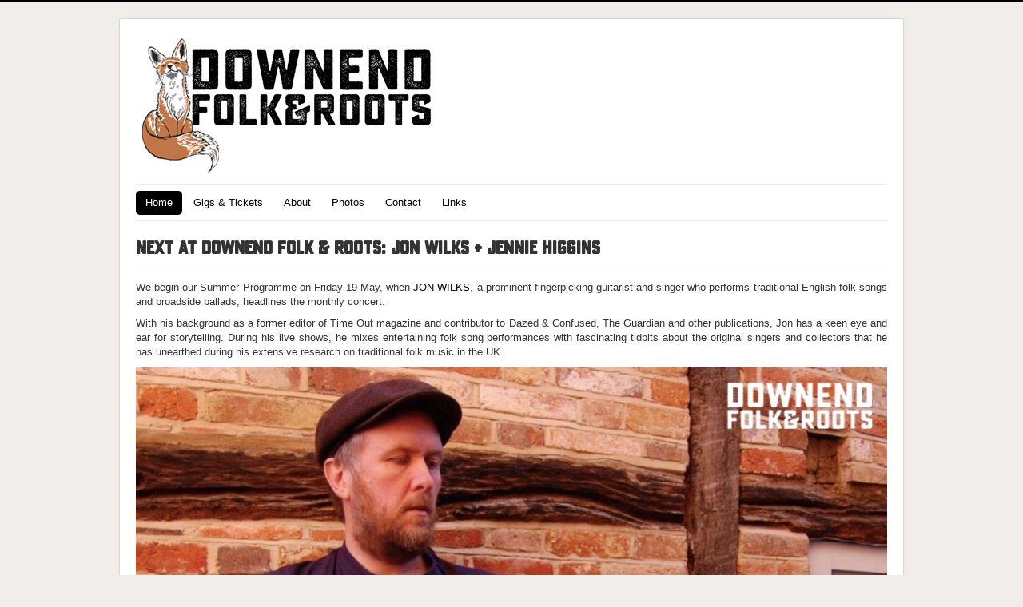

--- FILE ---
content_type: text/html; charset=utf-8
request_url: https://downendfolkandroots.com/index.php/442-nextjonwilksjenniehiggins
body_size: 3475
content:
<!DOCTYPE html>
<html lang="en-gb" dir="ltr">
<head>
	<meta name="viewport" content="width=device-width, initial-scale=1.0" />
	<meta charset="utf-8" />
	<base href="https://downendfolkandroots.com/index.php/442-nextjonwilksjenniehiggins" />
	<meta name="description" content="Downend Folk &amp; Roots" />
	<meta name="generator" content="Joomla! - Open Source Content Management" />
	<title>Downend Folk &amp; Roots - NEXT AT DOWNEND FOLK &amp; ROOTS: JON WILKS + JENNIE HIGGINS</title>
	<link href="/templates/protostar/favicon.ico" rel="shortcut icon" type="image/vnd.microsoft.icon" />
	<link href="/templates/protostar/css/template.css?bc2fb932e886835297d14a4bc4d7363c" rel="stylesheet" />
	<style>

	body.site {
		border-top: 3px solid #000000;
		background-color: #f0edeb;
	}
	a {
		color: #000000;
	}
	.nav-list > .active > a,
	.nav-list > .active > a:hover,
	.dropdown-menu li > a:hover,
	.dropdown-menu .active > a,
	.dropdown-menu .active > a:hover,
	.nav-pills > .active > a,
	.nav-pills > .active > a:hover,
	.btn-primary {
		background: #000000;
	}
	</style>
	<script src="/media/jui/js/jquery.min.js?bc2fb932e886835297d14a4bc4d7363c"></script>
	<script src="/media/jui/js/jquery-noconflict.js?bc2fb932e886835297d14a4bc4d7363c"></script>
	<script src="/media/jui/js/jquery-migrate.min.js?bc2fb932e886835297d14a4bc4d7363c"></script>
	<script src="/media/system/js/caption.js?bc2fb932e886835297d14a4bc4d7363c"></script>
	<script src="/media/jui/js/bootstrap.min.js?bc2fb932e886835297d14a4bc4d7363c"></script>
	<script src="/templates/protostar/js/template.js?bc2fb932e886835297d14a4bc4d7363c"></script>
	<!--[if lt IE 9]><script src="/media/jui/js/html5.js?bc2fb932e886835297d14a4bc4d7363c"></script><![endif]-->
	<script>
jQuery(window).on('load',  function() {
				new JCaption('img.caption');
			});
	</script>

</head>
<body class="site com_content view-article no-layout no-task itemid-101">
	<!-- Body -->
	<div class="body" id="top">
		<div class="container">
			<!-- Header -->
			<header class="header" role="banner">
				<div class="header-inner clearfix">
					<a class="brand pull-left" href="/">
						<img src="https://downendfolkandroots.com/images/downendfolkroots/downend-folk-and-roots-fox.png" alt="Downend Folk &amp; Roots" />											</a>
					<div class="header-search pull-right">
						
					</div>
				</div>
			</header>
							<nav class="navigation" role="navigation">
					<div class="navbar pull-left">
						<a class="btn btn-navbar collapsed" data-toggle="collapse" data-target=".nav-collapse">
							<span class="element-invisible">Toggle Navigation</span>
							<span class="icon-bar"></span>
							<span class="icon-bar"></span>
							<span class="icon-bar"></span>
						</a>
					</div>
					<div class="nav-collapse">
						<ul class="nav menu nav-pills mod-list">
<li class="item-101 default current active"><a href="/index.php" >Home</a></li><li class="item-108"><a href="/index.php/whats-on" >Gigs &amp; Tickets</a></li><li class="item-104"><a href="/index.php/about" >About</a></li><li class="item-105"><a href="https://www.facebook.com/downendfolkandroots/photos" >Photos</a></li><li class="item-106"><a href="/index.php/contact" >Contact</a></li><li class="item-107"><a href="/index.php/links" >Links</a></li></ul>

					</div>
				</nav>
						
			<div class="row-fluid">
								<main id="content" role="main" class="span12">
					<!-- Begin Content -->
					
					<div id="system-message-container">
	</div>

					<div class="item-page" itemscope itemtype="https://schema.org/Article">
	<meta itemprop="inLanguage" content="en-GB" />
	
		
			<div class="page-header">
		<h2 itemprop="headline">
			NEXT AT DOWNEND FOLK &amp; ROOTS: JON WILKS + JENNIE HIGGINS		</h2>
							</div>
					
		
	
	
		
								<div itemprop="articleBody">
		<p style="text-align: justify;">We begin our Summer Programme on Friday 19 May, when <a href="https://jonwilks.online" target="_blank" rel="noopener noreferrer">JON WILKS</a>, a prominent fingerpicking guitarist and singer who performs traditional English folk songs and broadside ballads, headlines the monthly concert.</p>
<p style="text-align: justify;">With his background as a former editor of Time Out magazine and contributor to Dazed &amp; Confused, The Guardian and other publications, Jon has a keen eye and ear for storytelling. During his live shows, he mixes entertaining folk song performances with fascinating tidbits about the original singers and collectors that he has unearthed during his extensive research on traditional folk music in the UK.</p>
<p><img style="display: block; margin-left: auto; margin-right: auto;" src="/images/JonWilksDFRbranded.jpeg" alt="" /></p>
<p style="text-align: justify;">Aside from being a talented musician and performer, Jon is also the founder and editor of <a href="/tradfolk.co" target="_blank" rel="noopener noreferrer">TRADFOLK.CO</a>, a website dedicated to the traditional music and ritualistic culture of England. He has released three solo albums, three albums and two EPs with The Grizzly Folk, and an album and EP with Japan-based indie band, Cut Flowers. He co-arranged and performed tracks on Jackie Oates’s <em>Gracious Wings</em> album and was a part of Slow Jane, the quartet that created videos of Nick Drake songs during lockdown.</p>
<p style="text-align: justify;">In addition to his music career, Jon is the presenter of <a href="https://tradfolk.co/podcasts/the-old-songs-podcast/old-songs-podcast-series-1/" target="_blank" rel="noopener noreferrer">THE OLD SONGS PODCAST</a> and gigs whenever he can. His talent has been recognized by Guitarist, one of the world’s biggest guitar magazines, which featured him as one-to-watch in July 2022. Jon’s new album, <em>Before I Knew What Had Begun I Had Already</em> Lost, is released this month.</p>
<p><img style="display: block; margin-left: auto; margin-right: auto;" src="/images/JennieHigginsDFR.jpeg" alt="" /></p>
<p style="text-align: justify;">Joining Jon on the bill will be <a href="https://jenniehiggins.bandcamp.com" target="_blank" rel="noopener noreferrer">JENNIE HIGGINS</a>, a traditional folk singer and historian known for her a cappella traditional arrangements of folk songs that tell women’s stories. She released her debut album <em>Where Are All The Women?</em>, which explores the plethora of womanhood presented in traditional folk song, earlier this year.</p>
<p style="text-align: justify;">Tickets for the concert, which takes place at <a href="http://christchurchdownend.com" target="_blank" rel="noopener noreferrer">CHRIST CHURCH DOWNEND</a> on Friday 19 May 2023, are available online <a href="/index.php/whats-on">HERE</a> and from <a href="https://www.facebook.com/melskitchendownend" target="_blank" rel="noopener noreferrer">MELANIE'S KITCHEN</a> in Downend (cash only). They are priced at £14 each in advance or £16 on the door. Doors open at 7.30pm and the entertainment starts around 7.45pm. You can also buy a season ticket, which covers this concert as well as June’s Bella Hardy gig and the visit of Owen Spafford &amp; Louis Campbell in July, and saves you a few quid! These are only available online.</p>
<p style="text-align: justify;">There will be a bar, stocking cider, soft drinks, wine, hot drinks and real ale from locally-based <a href="https://www.hopunionbrewery.co.uk" target="_blank" rel="noopener noreferrer">HOP UNION BREWERY</a>. Audience members are encouraged to bring their own glass/mug/tankard, as well as reusable bottles for water, as part of the drive to be more environmentally aware; there is a 50p discount for those that do. There will also be sweet treats available at the bar courtesy of Radstock-based <a href="https://greatcakecompany.co.uk" target="_blank" rel="noopener noreferrer">THE GREAT CAKE COMPANY</a>, as well as a prize draw, which helps to fund the support artists for each concert.</p>
<h1 style="text-align: center;"><a href="/index.php/whats-on">BUY TICKETS</a></h1>	</div>

	
							</div>

					<div class="clearfix"></div>
					
					<!-- End Content -->
				</main>
							</div>
		</div>
	</div>
	<!-- Footer -->
	<footer class="footer" role="contentinfo">
		<div class="container">
			<hr />
			
			<p class="pull-right">
				<a href="#top" id="back-top">
					Back to Top				</a>
			</p>
			<p>
				&copy; 2026 Downend Folk &amp; Roots			</p>
		</div>
	</footer>
	
</body>
</html>
